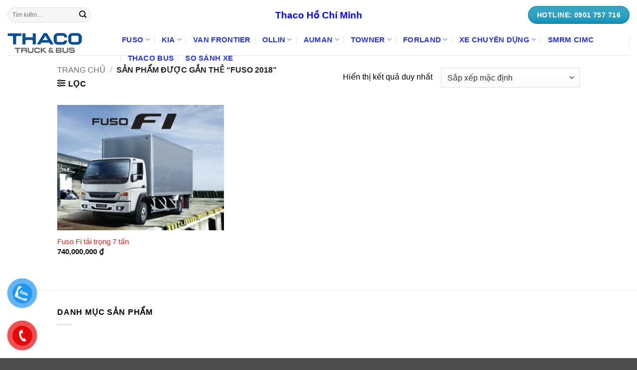

--- FILE ---
content_type: text/html; charset=UTF-8
request_url: https://taitruonghai.com/tu-khoa/fuso-2018/
body_size: 12791
content:
<!DOCTYPE html><html lang="vi" class="loading-site no-js"><head><script data-no-optimize="1">var litespeed_docref=sessionStorage.getItem("litespeed_docref");litespeed_docref&&(Object.defineProperty(document,"referrer",{get:function(){return litespeed_docref}}),sessionStorage.removeItem("litespeed_docref"));</script> <meta charset="UTF-8" /><link rel="profile" href="http://gmpg.org/xfn/11" /><link rel="pingback" href="https://taitruonghai.com/xmlrpc.php" /><meta name='robots' content='index, follow, max-image-preview:large, max-snippet:-1, max-video-preview:-1' /><meta name="viewport" content="width=device-width, initial-scale=1" /><title>Lưu trữ fuso 2018 - Xe tải Thaco</title><link rel="canonical" href="https://taitruonghai.com/tu-khoa/fuso-2018/" /><meta property="og:locale" content="vi_VN" /><meta property="og:type" content="article" /><meta property="og:title" content="Lưu trữ fuso 2018 - Xe tải Thaco" /><meta property="og:url" content="https://taitruonghai.com/tu-khoa/fuso-2018/" /><meta property="og:site_name" content="Xe tải Thaco" /><meta name="twitter:card" content="summary_large_image" /> <script type="application/ld+json" class="yoast-schema-graph">{"@context":"https://schema.org","@graph":[{"@type":"CollectionPage","@id":"https://taitruonghai.com/tu-khoa/fuso-2018/","url":"https://taitruonghai.com/tu-khoa/fuso-2018/","name":"Lưu trữ fuso 2018 - Xe tải Thaco","isPartOf":{"@id":"https://taitruonghai.com/#website"},"primaryImageOfPage":{"@id":"https://taitruonghai.com/tu-khoa/fuso-2018/#primaryimage"},"image":{"@id":"https://taitruonghai.com/tu-khoa/fuso-2018/#primaryimage"},"thumbnailUrl":"https://taitruonghai.com/wp-content/uploads/2018/10/fuso-fi-tai-kin-inox.jpg","breadcrumb":{"@id":"https://taitruonghai.com/tu-khoa/fuso-2018/#breadcrumb"},"inLanguage":"vi"},{"@type":"ImageObject","inLanguage":"vi","@id":"https://taitruonghai.com/tu-khoa/fuso-2018/#primaryimage","url":"https://taitruonghai.com/wp-content/uploads/2018/10/fuso-fi-tai-kin-inox.jpg","contentUrl":"https://taitruonghai.com/wp-content/uploads/2018/10/fuso-fi-tai-kin-inox.jpg","width":654,"height":490},{"@type":"BreadcrumbList","@id":"https://taitruonghai.com/tu-khoa/fuso-2018/#breadcrumb","itemListElement":[{"@type":"ListItem","position":1,"name":"Trang chủ","item":"https://taitruonghai.com/"},{"@type":"ListItem","position":2,"name":"fuso 2018"}]},{"@type":"WebSite","@id":"https://taitruonghai.com/#website","url":"https://taitruonghai.com/","name":"Xe tải Thaco","description":"Xe tải Thaco Trường Hải TP Hồ Chí Minh","potentialAction":[{"@type":"SearchAction","target":{"@type":"EntryPoint","urlTemplate":"https://taitruonghai.com/?s={search_term_string}"},"query-input":{"@type":"PropertyValueSpecification","valueRequired":true,"valueName":"search_term_string"}}],"inLanguage":"vi"}]}</script> <link rel='dns-prefetch' href='//www.googletagmanager.com' /><link rel='prefetch' href='https://taitruonghai.com/wp-content/themes/flatsome/assets/js/flatsome.js?ver=e2eddd6c228105dac048' /><link rel='prefetch' href='https://taitruonghai.com/wp-content/themes/flatsome/assets/js/chunk.slider.js?ver=3.20.2' /><link rel='prefetch' href='https://taitruonghai.com/wp-content/themes/flatsome/assets/js/chunk.popups.js?ver=3.20.2' /><link rel='prefetch' href='https://taitruonghai.com/wp-content/themes/flatsome/assets/js/chunk.tooltips.js?ver=3.20.2' /><link rel='prefetch' href='https://taitruonghai.com/wp-content/themes/flatsome/assets/js/woocommerce.js?ver=1c9be63d628ff7c3ff4c' /><link rel="alternate" type="application/rss+xml" title="Dòng thông tin Xe tải Thaco &raquo;" href="https://taitruonghai.com/feed/" /><link rel="alternate" type="application/rss+xml" title="Xe tải Thaco &raquo; Dòng bình luận" href="https://taitruonghai.com/comments/feed/" /><link rel="alternate" type="application/rss+xml" title="Nguồn cấp Xe tải Thaco &raquo; fuso 2018 Thẻ" href="https://taitruonghai.com/tu-khoa/fuso-2018/feed/" /><link data-optimized="2" rel="stylesheet" href="https://taitruonghai.com/wp-content/litespeed/css/b49aff2924bde3413055329219f9cc18.css?ver=45f99" /> <script type="litespeed/javascript" data-src="https://taitruonghai.com/wp-includes/js/jquery/jquery.min.js" id="jquery-core-js"></script> <link rel="https://api.w.org/" href="https://taitruonghai.com/wp-json/" /><link rel="alternate" title="JSON" type="application/json" href="https://taitruonghai.com/wp-json/wp/v2/product_tag/125" /><link rel="EditURI" type="application/rsd+xml" title="RSD" href="https://taitruonghai.com/xmlrpc.php?rsd" /><meta name="generator" content="WordPress 6.9" /><meta name="generator" content="WooCommerce 10.4.3" /><meta name="generator" content="Site Kit by Google 1.170.0" /> <script type="litespeed/javascript">(function(w,d,s,l,i){w[l]=w[l]||[];w[l].push({'gtm.start':new Date().getTime(),event:'gtm.js'});var f=d.getElementsByTagName(s)[0],j=d.createElement(s),dl=l!='dataLayer'?'&l='+l:'';j.async=!0;j.src='https://www.googletagmanager.com/gtm.js?id='+i+dl;f.parentNode.insertBefore(j,f)})(window,document,'script','dataLayer','GTM-PK7T36CJ')</script> <meta name="generator" content="webp-uploads 2.6.1"> <script type="litespeed/javascript" data-src="https://www.googletagmanager.com/gtag/js?id=G-NCR9TVP5NJ"></script> <script type="litespeed/javascript">window.dataLayer=window.dataLayer||[];function gtag(){dataLayer.push(arguments)}
gtag('js',new Date());gtag('config','G-NCR9TVP5NJ')</script> <noscript><style>.woocommerce-product-gallery{ opacity: 1 !important; }</style></noscript><link rel="icon" href="https://taitruonghai.com/wp-content/uploads/2018/09/cropped-lo-go-thaco-32x32.png" sizes="32x32" /><link rel="icon" href="https://taitruonghai.com/wp-content/uploads/2018/09/cropped-lo-go-thaco-192x192.png" sizes="192x192" /><link rel="apple-touch-icon" href="https://taitruonghai.com/wp-content/uploads/2018/09/cropped-lo-go-thaco-180x180.png" /><meta name="msapplication-TileImage" content="https://taitruonghai.com/wp-content/uploads/2018/09/cropped-lo-go-thaco-270x270.png" /><style id="kirki-inline-styles"></style></head><body class="archive tax-product_tag term-fuso-2018 term-125 wp-theme-flatsome wp-child-theme-flatsome-child theme-flatsome woocommerce woocommerce-page woocommerce-no-js unselectable lightbox nav-dropdown-has-arrow nav-dropdown-has-shadow nav-dropdown-has-border catalog-mode"><noscript><iframe data-lazyloaded="1" src="about:blank" data-litespeed-src="https://www.googletagmanager.com/ns.html?id=GTM-PK7T36CJ"
height="0" width="0" style="display:none;visibility:hidden"></iframe></noscript><a class="skip-link screen-reader-text" href="#main">Bỏ qua nội dung</a><div id="wrapper"><header id="header" class="header header-full-width has-sticky sticky-jump sticky-hide-on-scroll"><div class="header-wrapper"><div id="top-bar" class="header-top hide-for-sticky flex-has-center"><div class="flex-row container"><div class="flex-col hide-for-medium flex-left"><ul class="nav nav-left medium-nav-center nav-small  nav-divided"><li class="header-search-form search-form html relative has-icon"><div class="header-search-form-wrapper"><div class="searchform-wrapper ux-search-box relative form-flat is-normal"><form role="search" method="get" class="searchform" action="https://taitruonghai.com/"><div class="flex-row relative"><div class="flex-col flex-grow">
<label class="screen-reader-text" for="woocommerce-product-search-field-0">Tìm kiếm:</label>
<input type="search" id="woocommerce-product-search-field-0" class="search-field mb-0" placeholder="Tìm kiếm&hellip;" value="" name="s" />
<input type="hidden" name="post_type" value="product" /></div><div class="flex-col">
<button type="submit" value="Tìm kiếm" class="ux-search-submit submit-button secondary button  icon mb-0" aria-label="Gửi">
<i class="icon-search" aria-hidden="true"></i>			</button></div></div><div class="live-search-results text-left z-top"></div></form></div></div></li></ul></div><div class="flex-col hide-for-medium flex-center"><ul class="nav nav-center nav-small  nav-divided"><li class="html custom html_topbar_left"><span style="font-size: 150%;color:blue;"><b>Thaco Hồ Chí Minh</b></span></li></ul></div><div class="flex-col hide-for-medium flex-right"><ul class="nav top-bar-nav nav-right nav-small  nav-divided"><li class="html header-button-1"><div class="header-button">
<a href="tel:0901757716" class="button primary is-shade is-large" style="border-radius:99px;">
<span>Hotline: 0901 757 716</span>
</a></div></li></ul></div><div class="flex-col show-for-medium flex-grow"><ul class="nav nav-center nav-small mobile-nav  nav-divided"><li class="html custom html_topbar_left"><span style="font-size: 150%;color:blue;"><b>Thaco Hồ Chí Minh</b></span></li></ul></div></div></div><div id="masthead" class="header-main "><div class="header-inner flex-row container logo-left medium-logo-center" role="navigation"><div id="logo" class="flex-col logo"><a href="https://taitruonghai.com/" title="Xe tải Thaco - Xe tải Thaco Trường Hải TP Hồ Chí Minh" rel="home">
<img data-lazyloaded="1" src="[data-uri]" width="150" height="42" data-src="https://taitruonghai.com/wp-content/uploads/2018/09/thaco-truong-hai.png" class="header_logo header-logo" alt="Xe tải Thaco"/><img data-lazyloaded="1" src="[data-uri]" width="150" height="42" data-src="https://taitruonghai.com/wp-content/uploads/2018/09/thaco-truong-hai.png" class="header-logo-dark" alt="Xe tải Thaco"/></a></div><div class="flex-col show-for-medium flex-left"><ul class="mobile-nav nav nav-left "></ul></div><div class="flex-col hide-for-medium flex-left
flex-grow"><ul class="header-nav header-nav-main nav nav-left  nav-divided nav-size-medium nav-uppercase" ><li id="menu-item-100" class="menu-item menu-item-type-taxonomy menu-item-object-product_cat menu-item-has-children menu-item-100 menu-item-design-default has-dropdown"><a href="https://taitruonghai.com/danh-muc/fuso/" class="nav-top-link" aria-expanded="false" aria-haspopup="menu">Fuso<i class="icon-angle-down" aria-hidden="true"></i></a><ul class="sub-menu nav-dropdown nav-dropdown-bold"><li id="menu-item-516" class="menu-item menu-item-type-post_type menu-item-object-product menu-item-516"><a href="https://taitruonghai.com/san-pham/mitsubishi-fuso-canter-4-99-new-2018-tai-trong-2-3-tan/">MITSUBISHI FUSO CANTER 4.99 NEW TẢI TRỌNG 2.3 TẤN</a></li><li id="menu-item-579" class="menu-item menu-item-type-post_type menu-item-object-product menu-item-579"><a href="https://taitruonghai.com/san-pham/mitsubishi-fuso-canter-6-5-new-2018-tai-trong-3-49-tan/">MITSUBISHI FUSO CANTER 6.5 NEW TẢI TRỌNG 3.49 TẤN</a></li><li id="menu-item-725" class="menu-item menu-item-type-post_type menu-item-object-product menu-item-725"><a href="https://taitruonghai.com/san-pham/fuso-fi-tai-trong-7-tan/">Fuso Fi tải trọng 7 tấn</a></li><li id="menu-item-749" class="menu-item menu-item-type-post_type menu-item-object-product menu-item-749"><a href="https://taitruonghai.com/san-pham/fuso-fj-tai-trong-15-tan/">Fuso Fj tải trọng 15 tấn nhập khẩu nguyên chiếc</a></li></ul></li><li id="menu-item-64" class="menu-item menu-item-type-taxonomy menu-item-object-product_cat menu-item-has-children menu-item-64 menu-item-design-default has-dropdown"><a href="https://taitruonghai.com/danh-muc/kia-new-frontier/" class="nav-top-link" aria-expanded="false" aria-haspopup="menu">Kia<i class="icon-angle-down" aria-hidden="true"></i></a><ul class="sub-menu nav-dropdown nav-dropdown-bold"><li id="menu-item-521" class="menu-item menu-item-type-post_type menu-item-object-product menu-item-521"><a href="https://taitruonghai.com/san-pham/kia-k250-thung-mui-bat/">KIA K250 THÙNG MUI BẠT</a></li><li id="menu-item-520" class="menu-item menu-item-type-post_type menu-item-object-product menu-item-520"><a href="https://taitruonghai.com/san-pham/kia-k250-thung-lung/">KIA K250 THÙNG LỬNG</a></li><li id="menu-item-291" class="menu-item menu-item-type-post_type menu-item-object-product menu-item-291"><a href="https://taitruonghai.com/san-pham/kia-k250-thung-kin/">Xe kia k250 thùng kín</a></li><li id="menu-item-517" class="menu-item menu-item-type-post_type menu-item-object-product menu-item-517"><a href="https://taitruonghai.com/san-pham/kia-k200-tai-trong-1-tan-9/">KIA K200 TẢI TRỌNG 1 TẤN 9</a></li></ul></li><li id="menu-item-1255" class="menu-item menu-item-type-taxonomy menu-item-object-product_cat menu-item-1255 menu-item-design-default"><a href="https://taitruonghai.com/danh-muc/van-frontier/" class="nav-top-link">VAN FRONTIER</a></li><li id="menu-item-67" class="menu-item menu-item-type-taxonomy menu-item-object-product_cat menu-item-has-children menu-item-67 menu-item-design-default has-dropdown"><a href="https://taitruonghai.com/danh-muc/thaco-ollin/" class="nav-top-link" aria-expanded="false" aria-haspopup="menu">Ollin<i class="icon-angle-down" aria-hidden="true"></i></a><ul class="sub-menu nav-dropdown nav-dropdown-bold"><li id="menu-item-578" class="menu-item menu-item-type-post_type menu-item-object-product menu-item-578"><a href="https://taitruonghai.com/san-pham/thaco-ollin-350-new-euro-4/">Thaco Ollin350 New Euro 4</a></li><li id="menu-item-598" class="menu-item menu-item-type-post_type menu-item-object-product menu-item-598"><a href="https://taitruonghai.com/san-pham/thaco-ollin500-new-euro-4/">Thaco Ollin500 New Euro 4</a></li></ul></li><li id="menu-item-101" class="menu-item menu-item-type-taxonomy menu-item-object-product_cat menu-item-has-children menu-item-101 menu-item-design-default has-dropdown"><a href="https://taitruonghai.com/danh-muc/thaco-auman/" class="nav-top-link" aria-expanded="false" aria-haspopup="menu">AuMan<i class="icon-angle-down" aria-hidden="true"></i></a><ul class="sub-menu nav-dropdown nav-dropdown-bold"><li id="menu-item-622" class="menu-item menu-item-type-post_type menu-item-object-product menu-item-622"><a href="https://taitruonghai.com/san-pham/thaco-auman-c160-new-2018-tai-trong-9-3-tan/">Thaco Auman C160 Tải trọng 9.3 tấn</a></li><li id="menu-item-638" class="menu-item menu-item-type-post_type menu-item-object-product menu-item-638"><a href="https://taitruonghai.com/san-pham/thaco-auman-d240-new-2018/">Thaco Auman D240 Thùng ben 10 khối</a></li></ul></li><li id="menu-item-68" class="menu-item menu-item-type-taxonomy menu-item-object-product_cat menu-item-has-children menu-item-68 menu-item-design-default has-dropdown"><a href="https://taitruonghai.com/danh-muc/thaco-towner/" class="nav-top-link" aria-expanded="false" aria-haspopup="menu">Towner<i class="icon-angle-down" aria-hidden="true"></i></a><ul class="sub-menu nav-dropdown nav-dropdown-bold"><li id="menu-item-659" class="menu-item menu-item-type-post_type menu-item-object-product menu-item-659"><a href="https://taitruonghai.com/san-pham/thaco-towner800/">Xe tải 900 kg Thaco Towner800 Euro4</a></li><li id="menu-item-684" class="menu-item menu-item-type-post_type menu-item-object-product menu-item-684"><a href="https://taitruonghai.com/san-pham/xe-tai-990-kg-thaco-towner990/">Thaco Towner 990 New Euro4 xe tải 990 kg</a></li><li id="menu-item-696" class="menu-item menu-item-type-post_type menu-item-object-product menu-item-696"><a href="https://taitruonghai.com/san-pham/xe-ben-thaco-towner800/">Xe Ben Thaco Towner800</a></li></ul></li><li id="menu-item-65" class="menu-item menu-item-type-taxonomy menu-item-object-product_cat menu-item-has-children menu-item-65 menu-item-design-default has-dropdown"><a href="https://taitruonghai.com/danh-muc/thaco-forland/" class="nav-top-link" aria-expanded="false" aria-haspopup="menu">Forland<i class="icon-angle-down" aria-hidden="true"></i></a><ul class="sub-menu nav-dropdown nav-dropdown-bold"><li id="menu-item-771" class="menu-item menu-item-type-post_type menu-item-object-product menu-item-771"><a href="https://taitruonghai.com/san-pham/xe-ben-thaco-forland-fd250/">Xe Ben Thaco Forland FD250</a></li><li id="menu-item-795" class="menu-item menu-item-type-post_type menu-item-object-product menu-item-795"><a href="https://taitruonghai.com/san-pham/xe-ben-thaco-forland-fd-500/">XE BEN THACO FORLAND FD 500</a></li></ul></li><li id="menu-item-292" class="menu-item menu-item-type-taxonomy menu-item-object-product_cat menu-item-has-children menu-item-292 menu-item-design-default has-dropdown"><a href="https://taitruonghai.com/danh-muc/xe-chuyen-dung/" class="nav-top-link" aria-expanded="false" aria-haspopup="menu">Xe chuyên dụng<i class="icon-angle-down" aria-hidden="true"></i></a><ul class="sub-menu nav-dropdown nav-dropdown-bold"><li id="menu-item-518" class="menu-item menu-item-type-post_type menu-item-object-product menu-item-518"><a href="https://taitruonghai.com/san-pham/kia-k250-bung-nang/">KIA K250 BỬNG NÂNG</a></li><li id="menu-item-519" class="menu-item menu-item-type-post_type menu-item-object-product menu-item-519"><a href="https://taitruonghai.com/san-pham/kia-k250-dong-lanh/">KIA K250 ĐÔNG LẠNH</a></li></ul></li><li id="menu-item-103" class="menu-item menu-item-type-taxonomy menu-item-object-product_cat menu-item-103 menu-item-design-default"><a href="https://taitruonghai.com/danh-muc/thaco-smrm/" class="nav-top-link">SMRM CIMC</a></li><li id="menu-item-102" class="menu-item menu-item-type-taxonomy menu-item-object-product_cat menu-item-102 menu-item-design-default"><a href="https://taitruonghai.com/danh-muc/thaco-bus/" class="nav-top-link">Thaco Bus</a></li><li id="menu-item-2413" class="menu-item menu-item-type-taxonomy menu-item-object-category menu-item-2413 menu-item-design-default"><a href="https://taitruonghai.com/chuyen-muc/so-sanh-xe/" class="nav-top-link">So sánh xe</a></li></ul></div><div class="flex-col hide-for-medium flex-right"><ul class="header-nav header-nav-main nav nav-right  nav-divided nav-size-medium nav-uppercase"><li class="header-divider"></li></ul></div><div class="flex-col show-for-medium flex-right"><ul class="mobile-nav nav nav-right "><li class="nav-icon has-icon">
<a href="#" class="is-small" data-open="#main-menu" data-pos="right" data-bg="main-menu-overlay" role="button" aria-label="Menu" aria-controls="main-menu" aria-expanded="false" aria-haspopup="dialog" data-flatsome-role-button>
<i class="icon-menu" aria-hidden="true"></i>			<span class="menu-title uppercase hide-for-small">Menu</span>		</a></li></ul></div></div><div class="container"><div class="top-divider full-width"></div></div></div><div class="header-bg-container fill"><div class="header-bg-image fill"></div><div class="header-bg-color fill"></div></div></div></header><div class="shop-page-title category-page-title page-title "><div class="page-title-inner flex-row  medium-flex-wrap container"><div class="flex-col flex-grow medium-text-center"><div class="is-medium"><nav class="woocommerce-breadcrumb breadcrumbs uppercase" aria-label="Breadcrumb"><a href="https://taitruonghai.com">Trang chủ</a> <span class="divider">&#47;</span> Sản phẩm được gắn thẻ &ldquo;fuso 2018&rdquo;</nav></div><div class="category-filtering category-filter-row ">
<a href="#" data-open="#shop-sidebar" data-pos="left" class="filter-button uppercase plain" role="button" aria-controls="shop-sidebar" aria-expanded="false" aria-haspopup="dialog" data-flatsome-role-button>
<i class="icon-equalizer" aria-hidden="true"></i>		<strong>Lọc</strong>
</a><div class="inline-block"></div></div></div><div class="flex-col medium-text-center"><p class="woocommerce-result-count hide-for-medium" role="alert" aria-relevant="all" >
Hiển thị kết quả duy nhất</p><form class="woocommerce-ordering" method="get">
<select
name="orderby"
class="orderby"
aria-label="Đơn hàng của cửa hàng"
><option value="menu_order"  selected='selected'>Sắp xếp mặc định</option><option value="popularity" >Sắp xếp theo mức độ phổ biến</option><option value="rating" >Sắp xếp theo xếp hạng trung bình</option><option value="date" >Sắp xếp theo mới nhất</option><option value="price" >Sắp xếp theo giá: thấp đến cao</option><option value="price-desc" >Sắp xếp theo giá: cao đến thấp</option>
</select>
<input type="hidden" name="paged" value="1" /></form></div></div></div><main id="main" class=""><div class="row category-page-row"><div class="col large-12"><div class="shop-container"><div class="woocommerce-notices-wrapper"></div><div class="products row row-small large-columns-3 medium-columns-3 small-columns-2"><div class="product-small col has-hover product type-product post-699 status-publish first instock product_cat-fuso product_tag-fuso-2018 product_tag-fuso-6-met product_tag-fuso-7-tan product_tag-fuso-fi product_tag-fuso-nhap-khau product_tag-fuso-tai-trung product_tag-xe-tai-fuso-fi has-post-thumbnail shipping-taxable product-type-simple"><div class="col-inner"><div class="badge-container absolute left top z-1"></div><div class="product-small box "><div class="box-image"><div class="image-fade_in_back">
<a href="https://taitruonghai.com/san-pham/fuso-fi-tai-trong-7-tan/">
<img data-lazyloaded="1" src="[data-uri]" width="360" height="270" data-src="https://taitruonghai.com/wp-content/uploads/2018/10/fuso-fi-tai-kin-inox-360x270.jpg.webp" class="attachment-woocommerce_thumbnail size-woocommerce_thumbnail" alt="Fuso Fi tải trọng 7 tấn" decoding="async" fetchpriority="high" data-srcset="https://taitruonghai.com/wp-content/uploads/2018/10/fuso-fi-tai-kin-inox-360x270.jpg.webp 360w, https://taitruonghai.com/wp-content/uploads/2018/10/fuso-fi-tai-kin-inox-300x225.jpg.webp 300w, https://taitruonghai.com/wp-content/uploads/2018/10/fuso-fi-tai-kin-inox.jpg.webp 654w" data-sizes="(max-width: 360px) 100vw, 360px" /><img width="360" height="270" src="data:image/svg+xml,%3Csvg%20viewBox%3D%220%200%20360%20270%22%20xmlns%3D%22http%3A%2F%2Fwww.w3.org%2F2000%2Fsvg%22%3E%3C%2Fsvg%3E" data-src="https://taitruonghai.com/wp-content/uploads/2018/10/fuso-fi-tai-cau-360x270.jpg.webp" class="lazy-load show-on-hover absolute fill hide-for-small back-image" alt="Alternative view of Fuso Fi tải trọng 7 tấn" aria-hidden="true" decoding="async" srcset="" data-srcset="https://taitruonghai.com/wp-content/uploads/2018/10/fuso-fi-tai-cau-360x270.jpg.webp 360w, https://taitruonghai.com/wp-content/uploads/2018/10/fuso-fi-tai-cau-300x225.jpg.webp 300w, https://taitruonghai.com/wp-content/uploads/2018/10/fuso-fi-tai-cau.jpg.webp 654w" sizes="(max-width: 360px) 100vw, 360px" />				</a></div><div class="image-tools is-small top right show-on-hover"></div><div class="image-tools is-small hide-for-small bottom left show-on-hover"></div><div class="image-tools grid-tools text-center hide-for-small bottom hover-slide-in show-on-hover"></div></div><div class="box-text box-text-products"><div class="title-wrapper"><p class="name product-title woocommerce-loop-product__title"><a href="https://taitruonghai.com/san-pham/fuso-fi-tai-trong-7-tan/" class="woocommerce-LoopProduct-link woocommerce-loop-product__link">Fuso Fi tải trọng 7 tấn</a></p></div><div class="price-wrapper">
<span class="price"><span class="woocommerce-Price-amount amount"><bdi>740,000,000&nbsp;<span class="woocommerce-Price-currencySymbol">&#8363;</span></bdi></span></span></div></div></div></div></div></div><div class="page-load-status"><div class="loader-spinner infinite-scroll-request text-center"><div class="loading-spin"></div></div></div></div></div><div id="shop-sidebar" class="mfp-hide"><div class="sidebar-inner"><p>You need to assign Widgets to <strong>"Shop Sidebar"</strong> in <a href="https://taitruonghai.com/wp-admin/widgets.php">Appearance > Widgets</a> to show anything here</p></div></div></div></main><footer id="footer" class="footer-wrapper"><div class="footer-widgets footer footer-1"><div class="row large-columns-1 mb-0"><div id="block_widget-3" class="col pb-0 widget block_widget">
<span class="widget-title">Danh mục sản phẩm</span><div class="is-divider small"></div><div class="row large-columns-4 medium-columns-3 small-columns-2 row-xsmall" ><div class="product-category col" data-animate="fadeInDown"><div class="col-inner">
<a aria-label="Truy cập danh mục sản phẩm Chưa phân loại" href="https://taitruonghai.com/danh-muc/chua-phan-loai/"><div class="box box-category has-hover box-normal "><div class="box-image" ><div class="image-zoom" >
<img data-lazyloaded="1" src="[data-uri]" data-src="https://taitruonghai.com/wp-content/uploads/woocommerce-placeholder.png.webp" alt="Chưa phân loại" width="300" height="300" /></div></div><div class="box-text text-center dark" style="background-color:rgb(51, 87, 187);"><div class="box-text-inner"><h5 class="uppercase header-title">
Chưa phân loại</h5><p class="is-xsmall uppercase count ">
12 Sản phẩm</p></div></div></div>
</a></div></div><div class="product-category col" data-animate="fadeInDown"><div class="col-inner">
<a aria-label="Truy cập danh mục sản phẩm AuMan" href="https://taitruonghai.com/danh-muc/thaco-auman/"><div class="box box-category has-hover box-normal "><div class="box-image" ><div class="image-zoom" >
<img data-lazyloaded="1" src="[data-uri]" data-src="https://taitruonghai.com/wp-content/uploads/2018/10/auman-d240.png.webp" alt="AuMan" width="300" height="300" /></div></div><div class="box-text text-center dark" style="background-color:rgb(51, 87, 187);"><div class="box-text-inner"><h5 class="uppercase header-title">
AuMan</h5><p class="is-xsmall uppercase count ">
19 Sản phẩm</p></div></div></div>
</a></div></div><div class="product-category col" data-animate="fadeInDown"><div class="col-inner">
<a aria-label="Truy cập danh mục sản phẩm Forland" href="https://taitruonghai.com/danh-muc/thaco-forland/"><div class="box box-category has-hover box-normal "><div class="box-image" ><div class="image-zoom" >
<img data-lazyloaded="1" src="[data-uri]" data-src="https://taitruonghai.com/wp-content/uploads/2018/10/FD850.png.webp" alt="Forland" width="300" height="300" /></div></div><div class="box-text text-center dark" style="background-color:rgb(51, 87, 187);"><div class="box-text-inner"><h5 class="uppercase header-title">
Forland</h5><p class="is-xsmall uppercase count ">
16 Sản phẩm</p></div></div></div>
</a></div></div><div class="product-category col" data-animate="fadeInDown"><div class="col-inner">
<a aria-label="Truy cập danh mục sản phẩm Fuso" href="https://taitruonghai.com/danh-muc/fuso/"><div class="box box-category has-hover box-normal "><div class="box-image" ><div class="image-zoom" >
<img data-lazyloaded="1" src="[data-uri]" data-src="https://taitruonghai.com/wp-content/uploads/2018/10/canter.png.webp" alt="Fuso" width="300" height="300" /></div></div><div class="box-text text-center dark" style="background-color:rgb(51, 87, 187);"><div class="box-text-inner"><h5 class="uppercase header-title">
Fuso</h5><p class="is-xsmall uppercase count ">
23 Sản phẩm</p></div></div></div>
</a></div></div><div class="product-category col" data-animate="fadeInDown"><div class="col-inner">
<a aria-label="Truy cập danh mục sản phẩm Kia New Frontier" href="https://taitruonghai.com/danh-muc/kia-new-frontier/"><div class="box box-category has-hover box-normal "><div class="box-image" ><div class="image-zoom" >
<img data-lazyloaded="1" src="[data-uri]" data-src="https://taitruonghai.com/wp-content/uploads/2018/10/K250-DL3-360x295.jpg.webp" alt="Kia New Frontier" width="300" height="300" /></div></div><div class="box-text text-center dark" style="background-color:rgb(51, 87, 187);"><div class="box-text-inner"><h5 class="uppercase header-title">
Kia New Frontier</h5><p class="is-xsmall uppercase count ">
46 Sản phẩm</p></div></div></div>
</a></div></div><div class="product-category col" data-animate="fadeInDown"><div class="col-inner">
<a aria-label="Truy cập danh mục sản phẩm Ollin" href="https://taitruonghai.com/danh-muc/thaco-ollin/"><div class="box box-category has-hover box-normal "><div class="box-image" ><div class="image-zoom" >
<img data-lazyloaded="1" src="[data-uri]" data-src="https://taitruonghai.com/wp-content/uploads/2018/10/new-ollin-720.png.webp" alt="Ollin" width="300" height="300" /></div></div><div class="box-text text-center dark" style="background-color:rgb(51, 87, 187);"><div class="box-text-inner"><h5 class="uppercase header-title">
Ollin</h5><p class="is-xsmall uppercase count ">
69 Sản phẩm</p></div></div></div>
</a></div></div><div class="product-category col" data-animate="fadeInDown"><div class="col-inner">
<a aria-label="Truy cập danh mục sản phẩm SO SÁNH XE" href="https://taitruonghai.com/danh-muc/so-sanh-xe/"><div class="box box-category has-hover box-normal "><div class="box-image" ><div class="image-zoom" >
<img data-lazyloaded="1" src="[data-uri]" data-src="https://taitruonghai.com/wp-content/uploads/woocommerce-placeholder.png.webp" alt="SO SÁNH XE" width="300" height="300" /></div></div><div class="box-text text-center dark" style="background-color:rgb(51, 87, 187);"><div class="box-text-inner"><h5 class="uppercase header-title">
SO SÁNH XE</h5><p class="is-xsmall uppercase count ">
19 Sản phẩm</p></div></div></div>
</a></div></div><div class="product-category col" data-animate="fadeInDown"><div class="col-inner">
<a aria-label="Truy cập danh mục sản phẩm Thaco Bus" href="https://taitruonghai.com/danh-muc/thaco-bus/"><div class="box box-category has-hover box-normal "><div class="box-image" ><div class="image-zoom" >
<img data-lazyloaded="1" src="[data-uri]" data-src="https://taitruonghai.com/wp-content/uploads/2018/10/bus-VIP.png.webp" alt="Thaco Bus" width="300" height="300" /></div></div><div class="box-text text-center dark" style="background-color:rgb(51, 87, 187);"><div class="box-text-inner"><h5 class="uppercase header-title">
Thaco Bus</h5><p class="is-xsmall uppercase count ">
2 Sản phẩm</p></div></div></div>
</a></div></div><div class="product-category col" data-animate="fadeInDown"><div class="col-inner">
<a aria-label="Truy cập danh mục sản phẩm Towner" href="https://taitruonghai.com/danh-muc/thaco-towner/"><div class="box box-category has-hover box-normal "><div class="box-image" ><div class="image-zoom" >
<img data-lazyloaded="1" src="[data-uri]" data-src="https://taitruonghai.com/wp-content/uploads/2018/10/towner-800-ben.png.webp" alt="Towner" width="300" height="300" /></div></div><div class="box-text text-center dark" style="background-color:rgb(51, 87, 187);"><div class="box-text-inner"><h5 class="uppercase header-title">
Towner</h5><p class="is-xsmall uppercase count ">
38 Sản phẩm</p></div></div></div>
</a></div></div><div class="product-category col" data-animate="fadeInDown"><div class="col-inner">
<a aria-label="Truy cập danh mục sản phẩm VAN FRONTIER" href="https://taitruonghai.com/danh-muc/van-frontier/"><div class="box box-category has-hover box-normal "><div class="box-image" ><div class="image-zoom" >
<img data-lazyloaded="1" src="[data-uri]" data-src="https://taitruonghai.com/wp-content/uploads/woocommerce-placeholder.png.webp" alt="VAN FRONTIER" width="300" height="300" /></div></div><div class="box-text text-center dark" style="background-color:rgb(51, 87, 187);"><div class="box-text-inner"><h5 class="uppercase header-title">
VAN FRONTIER</h5><p class="is-xsmall uppercase count ">
20 Sản phẩm</p></div></div></div>
</a></div></div><div class="product-category col" data-animate="fadeInDown"><div class="col-inner">
<a aria-label="Truy cập danh mục sản phẩm Xe chuyên dụng" href="https://taitruonghai.com/danh-muc/xe-chuyen-dung/"><div class="box box-category has-hover box-normal "><div class="box-image" ><div class="image-zoom" >
<img data-lazyloaded="1" src="[data-uri]" data-src="https://taitruonghai.com/wp-content/uploads/2018/10/xe-bon-xang-dau-auman.png.webp" alt="Xe chuyên dụng" width="300" height="300" /></div></div><div class="box-text text-center dark" style="background-color:rgb(51, 87, 187);"><div class="box-text-inner"><h5 class="uppercase header-title">
Xe chuyên dụng</h5><p class="is-xsmall uppercase count ">
41 Sản phẩm</p></div></div></div>
</a></div></div></div></div></div></div><div class="footer-widgets footer footer-2 "><div class="row large-columns-3 mb-0"><div id="pages-2" class="col pb-0 widget widget_pages"><span class="widget-title">Liên kết trên trang</span><div class="is-divider small"></div><ul><li class="page_item page-item-3"><a href="https://taitruonghai.com/chinh-sach-bao-mat/">Chính sách bảo mật</a></li><li class="page_item page-item-6 current_page_parent"><a href="https://taitruonghai.com/cua-hang/">Cửa hàng</a></li><li class="page_item page-item-26"><a href="https://taitruonghai.com/">Thaco &#8211; Trang chủ</a></li><li class="page_item page-item-27 "><a href="https://taitruonghai.com/blog/">Tin tức xe tải</a></li></ul></div><div id="text-2" class="col pb-0 widget widget_text"><span class="widget-title">THÔNG TIN LIÊN HỆ</span><div class="is-divider small"></div><div class="textwidget"><p><strong>THACO AUTO TẢI BUS – TP.HỒ CHÍ MINH</strong></p><p>🌏Địa chỉ : 2921 QL1A, Phường Tân Thới Nhất, Quận 12, TP.HCM</p><p>🌏Địa chỉ: 36C11 Quốc lộ 1A, Xã Tân Kiên, H. Bình Chánh, TP.HCM</p><p>🌏Địa chỉ : 570 QL13, Phường Hiệp Bình Phước, Tp. Thủ Đức, TP.HCM</p><p>🌏Địa chỉ : 40C Xa Lộ Hà Nội, Kp. Hiệp Thắng, P. Hiệp Thắng, Tp. Dĩ An, Bình Dương.</p><p>☎ Hotline: <a href="tel:0901757716">0901 757 716</a></p></div></div><div id="custom_html-2" class="widget_text col pb-0 widget widget_custom_html"><span class="widget-title">Fanpage Facebook Thaco</span><div class="is-divider small"></div><div class="textwidget custom-html-widget"><iframe data-lazyloaded="1" src="about:blank" data-litespeed-src="https://www.facebook.com/plugins/page.php?href=https%3A%2F%2Fwww.facebook.com%2Fhoangxetai0901757716&tabs=timeline&width=340&height=500&small_header=false&adapt_container_width=true&hide_cover=false&show_facepile=true&appId" width="340" height="500" style="border:none;overflow:hidden" scrolling="no" frameborder="0" allowfullscreen="true" allow="autoplay; clipboard-write; encrypted-media; picture-in-picture; web-share"></iframe></div></div></div></div><div class="absolute-footer dark medium-text-center small-text-center"><div class="container clearfix"><div class="footer-primary pull-left"><div class="copyright-footer">
Copyright 2026 © <strong>https://taitruonghai.com</strong></div></div></div></div>
<button type="button" id="top-link" class="back-to-top button icon invert plain fixed bottom z-1 is-outline circle hide-for-medium" aria-label="Lên đầu trang"><i class="icon-angle-up" aria-hidden="true"></i></button></footer></div><div id="main-menu" class="mobile-sidebar no-scrollbar mfp-hide"><div class="sidebar-menu no-scrollbar "><ul class="nav nav-sidebar nav-vertical nav-uppercase" data-tab="1"><li class="header-search-form search-form html relative has-icon"><div class="header-search-form-wrapper"><div class="searchform-wrapper ux-search-box relative form-flat is-normal"><form role="search" method="get" class="searchform" action="https://taitruonghai.com/"><div class="flex-row relative"><div class="flex-col flex-grow">
<label class="screen-reader-text" for="woocommerce-product-search-field-1">Tìm kiếm:</label>
<input type="search" id="woocommerce-product-search-field-1" class="search-field mb-0" placeholder="Tìm kiếm&hellip;" value="" name="s" />
<input type="hidden" name="post_type" value="product" /></div><div class="flex-col">
<button type="submit" value="Tìm kiếm" class="ux-search-submit submit-button secondary button  icon mb-0" aria-label="Gửi">
<i class="icon-search" aria-hidden="true"></i>			</button></div></div><div class="live-search-results text-left z-top"></div></form></div></div></li><li class="menu-item menu-item-type-taxonomy menu-item-object-product_cat menu-item-has-children menu-item-100"><a href="https://taitruonghai.com/danh-muc/fuso/">Fuso</a><ul class="sub-menu nav-sidebar-ul children"><li class="menu-item menu-item-type-post_type menu-item-object-product menu-item-516"><a href="https://taitruonghai.com/san-pham/mitsubishi-fuso-canter-4-99-new-2018-tai-trong-2-3-tan/">MITSUBISHI FUSO CANTER 4.99 NEW TẢI TRỌNG 2.3 TẤN</a></li><li class="menu-item menu-item-type-post_type menu-item-object-product menu-item-579"><a href="https://taitruonghai.com/san-pham/mitsubishi-fuso-canter-6-5-new-2018-tai-trong-3-49-tan/">MITSUBISHI FUSO CANTER 6.5 NEW TẢI TRỌNG 3.49 TẤN</a></li><li class="menu-item menu-item-type-post_type menu-item-object-product menu-item-725"><a href="https://taitruonghai.com/san-pham/fuso-fi-tai-trong-7-tan/">Fuso Fi tải trọng 7 tấn</a></li><li class="menu-item menu-item-type-post_type menu-item-object-product menu-item-749"><a href="https://taitruonghai.com/san-pham/fuso-fj-tai-trong-15-tan/">Fuso Fj tải trọng 15 tấn nhập khẩu nguyên chiếc</a></li></ul></li><li class="menu-item menu-item-type-taxonomy menu-item-object-product_cat menu-item-has-children menu-item-64"><a href="https://taitruonghai.com/danh-muc/kia-new-frontier/">Kia</a><ul class="sub-menu nav-sidebar-ul children"><li class="menu-item menu-item-type-post_type menu-item-object-product menu-item-521"><a href="https://taitruonghai.com/san-pham/kia-k250-thung-mui-bat/">KIA K250 THÙNG MUI BẠT</a></li><li class="menu-item menu-item-type-post_type menu-item-object-product menu-item-520"><a href="https://taitruonghai.com/san-pham/kia-k250-thung-lung/">KIA K250 THÙNG LỬNG</a></li><li class="menu-item menu-item-type-post_type menu-item-object-product menu-item-291"><a href="https://taitruonghai.com/san-pham/kia-k250-thung-kin/">Xe kia k250 thùng kín</a></li><li class="menu-item menu-item-type-post_type menu-item-object-product menu-item-517"><a href="https://taitruonghai.com/san-pham/kia-k200-tai-trong-1-tan-9/">KIA K200 TẢI TRỌNG 1 TẤN 9</a></li></ul></li><li class="menu-item menu-item-type-taxonomy menu-item-object-product_cat menu-item-1255"><a href="https://taitruonghai.com/danh-muc/van-frontier/">VAN FRONTIER</a></li><li class="menu-item menu-item-type-taxonomy menu-item-object-product_cat menu-item-has-children menu-item-67"><a href="https://taitruonghai.com/danh-muc/thaco-ollin/">Ollin</a><ul class="sub-menu nav-sidebar-ul children"><li class="menu-item menu-item-type-post_type menu-item-object-product menu-item-578"><a href="https://taitruonghai.com/san-pham/thaco-ollin-350-new-euro-4/">Thaco Ollin350 New Euro 4</a></li><li class="menu-item menu-item-type-post_type menu-item-object-product menu-item-598"><a href="https://taitruonghai.com/san-pham/thaco-ollin500-new-euro-4/">Thaco Ollin500 New Euro 4</a></li></ul></li><li class="menu-item menu-item-type-taxonomy menu-item-object-product_cat menu-item-has-children menu-item-101"><a href="https://taitruonghai.com/danh-muc/thaco-auman/">AuMan</a><ul class="sub-menu nav-sidebar-ul children"><li class="menu-item menu-item-type-post_type menu-item-object-product menu-item-622"><a href="https://taitruonghai.com/san-pham/thaco-auman-c160-new-2018-tai-trong-9-3-tan/">Thaco Auman C160 Tải trọng 9.3 tấn</a></li><li class="menu-item menu-item-type-post_type menu-item-object-product menu-item-638"><a href="https://taitruonghai.com/san-pham/thaco-auman-d240-new-2018/">Thaco Auman D240 Thùng ben 10 khối</a></li></ul></li><li class="menu-item menu-item-type-taxonomy menu-item-object-product_cat menu-item-has-children menu-item-68"><a href="https://taitruonghai.com/danh-muc/thaco-towner/">Towner</a><ul class="sub-menu nav-sidebar-ul children"><li class="menu-item menu-item-type-post_type menu-item-object-product menu-item-659"><a href="https://taitruonghai.com/san-pham/thaco-towner800/">Xe tải 900 kg Thaco Towner800 Euro4</a></li><li class="menu-item menu-item-type-post_type menu-item-object-product menu-item-684"><a href="https://taitruonghai.com/san-pham/xe-tai-990-kg-thaco-towner990/">Thaco Towner 990 New Euro4 xe tải 990 kg</a></li><li class="menu-item menu-item-type-post_type menu-item-object-product menu-item-696"><a href="https://taitruonghai.com/san-pham/xe-ben-thaco-towner800/">Xe Ben Thaco Towner800</a></li></ul></li><li class="menu-item menu-item-type-taxonomy menu-item-object-product_cat menu-item-has-children menu-item-65"><a href="https://taitruonghai.com/danh-muc/thaco-forland/">Forland</a><ul class="sub-menu nav-sidebar-ul children"><li class="menu-item menu-item-type-post_type menu-item-object-product menu-item-771"><a href="https://taitruonghai.com/san-pham/xe-ben-thaco-forland-fd250/">Xe Ben Thaco Forland FD250</a></li><li class="menu-item menu-item-type-post_type menu-item-object-product menu-item-795"><a href="https://taitruonghai.com/san-pham/xe-ben-thaco-forland-fd-500/">XE BEN THACO FORLAND FD 500</a></li></ul></li><li class="menu-item menu-item-type-taxonomy menu-item-object-product_cat menu-item-has-children menu-item-292"><a href="https://taitruonghai.com/danh-muc/xe-chuyen-dung/">Xe chuyên dụng</a><ul class="sub-menu nav-sidebar-ul children"><li class="menu-item menu-item-type-post_type menu-item-object-product menu-item-518"><a href="https://taitruonghai.com/san-pham/kia-k250-bung-nang/">KIA K250 BỬNG NÂNG</a></li><li class="menu-item menu-item-type-post_type menu-item-object-product menu-item-519"><a href="https://taitruonghai.com/san-pham/kia-k250-dong-lanh/">KIA K250 ĐÔNG LẠNH</a></li></ul></li><li class="menu-item menu-item-type-taxonomy menu-item-object-product_cat menu-item-103"><a href="https://taitruonghai.com/danh-muc/thaco-smrm/">SMRM CIMC</a></li><li class="menu-item menu-item-type-taxonomy menu-item-object-product_cat menu-item-102"><a href="https://taitruonghai.com/danh-muc/thaco-bus/">Thaco Bus</a></li><li class="menu-item menu-item-type-taxonomy menu-item-object-category menu-item-2413"><a href="https://taitruonghai.com/chuyen-muc/so-sanh-xe/">So sánh xe</a></li></ul></div></div> <script type="speculationrules">{"prefetch":[{"source":"document","where":{"and":[{"href_matches":"/*"},{"not":{"href_matches":["/wp-*.php","/wp-admin/*","/wp-content/uploads/*","/wp-content/*","/wp-content/plugins/*","/wp-content/themes/flatsome-child/*","/wp-content/themes/flatsome/*","/*\\?(.+)"]}},{"not":{"selector_matches":"a[rel~=\"nofollow\"]"}},{"not":{"selector_matches":".no-prefetch, .no-prefetch a"}}]},"eagerness":"conservative"}]}</script> <div id="wpcp-error-message" class="msgmsg-box-wpcp hideme"><span>error: </span>Content is protected !!</div><div id="button-contact-vr" class=""><div id="gom-all-in-one"><div id="zalo-vr" class="button-contact"><div class="phone-vr"><div class="phone-vr-circle-fill"></div><div class="phone-vr-img-circle">
<a target="_blank" href="https://zalo.me/0901757716">
<img data-lazyloaded="1" src="[data-uri]" width="100" height="95" alt="Zalo" data-src="https://taitruonghai.com/wp-content/plugins/button-contact-vr/legacy/img/zalo.png" />
</a></div></div></div><div id="phone-vr" class="button-contact"><div class="phone-vr"><div class="phone-vr-circle-fill"></div><div class="phone-vr-img-circle">
<a href="tel:0901757716">
<img data-lazyloaded="1" src="[data-uri]" width="50" height="50" alt="Phone" data-src="https://taitruonghai.com/wp-content/plugins/button-contact-vr/legacy/img/phone.png" />
</a></div></div></div></div></div> <script type="application/ld+json">{"@context":"https://schema.org/","@type":"BreadcrumbList","itemListElement":[{"@type":"ListItem","position":1,"item":{"name":"Trang ch\u1ee7","@id":"https://taitruonghai.com"}},{"@type":"ListItem","position":2,"item":{"name":"S\u1ea3n ph\u1ea9m \u0111\u01b0\u1ee3c g\u1eafn th\u1ebb &amp;ldquo;fuso 2018&amp;rdquo;","@id":"https://taitruonghai.com/tu-khoa/fuso-2018/"}}]}</script> <script data-no-optimize="1">window.lazyLoadOptions=Object.assign({},{threshold:300},window.lazyLoadOptions||{});!function(t,e){"object"==typeof exports&&"undefined"!=typeof module?module.exports=e():"function"==typeof define&&define.amd?define(e):(t="undefined"!=typeof globalThis?globalThis:t||self).LazyLoad=e()}(this,function(){"use strict";function e(){return(e=Object.assign||function(t){for(var e=1;e<arguments.length;e++){var n,a=arguments[e];for(n in a)Object.prototype.hasOwnProperty.call(a,n)&&(t[n]=a[n])}return t}).apply(this,arguments)}function o(t){return e({},at,t)}function l(t,e){return t.getAttribute(gt+e)}function c(t){return l(t,vt)}function s(t,e){return function(t,e,n){e=gt+e;null!==n?t.setAttribute(e,n):t.removeAttribute(e)}(t,vt,e)}function i(t){return s(t,null),0}function r(t){return null===c(t)}function u(t){return c(t)===_t}function d(t,e,n,a){t&&(void 0===a?void 0===n?t(e):t(e,n):t(e,n,a))}function f(t,e){et?t.classList.add(e):t.className+=(t.className?" ":"")+e}function _(t,e){et?t.classList.remove(e):t.className=t.className.replace(new RegExp("(^|\\s+)"+e+"(\\s+|$)")," ").replace(/^\s+/,"").replace(/\s+$/,"")}function g(t){return t.llTempImage}function v(t,e){!e||(e=e._observer)&&e.unobserve(t)}function b(t,e){t&&(t.loadingCount+=e)}function p(t,e){t&&(t.toLoadCount=e)}function n(t){for(var e,n=[],a=0;e=t.children[a];a+=1)"SOURCE"===e.tagName&&n.push(e);return n}function h(t,e){(t=t.parentNode)&&"PICTURE"===t.tagName&&n(t).forEach(e)}function a(t,e){n(t).forEach(e)}function m(t){return!!t[lt]}function E(t){return t[lt]}function I(t){return delete t[lt]}function y(e,t){var n;m(e)||(n={},t.forEach(function(t){n[t]=e.getAttribute(t)}),e[lt]=n)}function L(a,t){var o;m(a)&&(o=E(a),t.forEach(function(t){var e,n;e=a,(t=o[n=t])?e.setAttribute(n,t):e.removeAttribute(n)}))}function k(t,e,n){f(t,e.class_loading),s(t,st),n&&(b(n,1),d(e.callback_loading,t,n))}function A(t,e,n){n&&t.setAttribute(e,n)}function O(t,e){A(t,rt,l(t,e.data_sizes)),A(t,it,l(t,e.data_srcset)),A(t,ot,l(t,e.data_src))}function w(t,e,n){var a=l(t,e.data_bg_multi),o=l(t,e.data_bg_multi_hidpi);(a=nt&&o?o:a)&&(t.style.backgroundImage=a,n=n,f(t=t,(e=e).class_applied),s(t,dt),n&&(e.unobserve_completed&&v(t,e),d(e.callback_applied,t,n)))}function x(t,e){!e||0<e.loadingCount||0<e.toLoadCount||d(t.callback_finish,e)}function M(t,e,n){t.addEventListener(e,n),t.llEvLisnrs[e]=n}function N(t){return!!t.llEvLisnrs}function z(t){if(N(t)){var e,n,a=t.llEvLisnrs;for(e in a){var o=a[e];n=e,o=o,t.removeEventListener(n,o)}delete t.llEvLisnrs}}function C(t,e,n){var a;delete t.llTempImage,b(n,-1),(a=n)&&--a.toLoadCount,_(t,e.class_loading),e.unobserve_completed&&v(t,n)}function R(i,r,c){var l=g(i)||i;N(l)||function(t,e,n){N(t)||(t.llEvLisnrs={});var a="VIDEO"===t.tagName?"loadeddata":"load";M(t,a,e),M(t,"error",n)}(l,function(t){var e,n,a,o;n=r,a=c,o=u(e=i),C(e,n,a),f(e,n.class_loaded),s(e,ut),d(n.callback_loaded,e,a),o||x(n,a),z(l)},function(t){var e,n,a,o;n=r,a=c,o=u(e=i),C(e,n,a),f(e,n.class_error),s(e,ft),d(n.callback_error,e,a),o||x(n,a),z(l)})}function T(t,e,n){var a,o,i,r,c;t.llTempImage=document.createElement("IMG"),R(t,e,n),m(c=t)||(c[lt]={backgroundImage:c.style.backgroundImage}),i=n,r=l(a=t,(o=e).data_bg),c=l(a,o.data_bg_hidpi),(r=nt&&c?c:r)&&(a.style.backgroundImage='url("'.concat(r,'")'),g(a).setAttribute(ot,r),k(a,o,i)),w(t,e,n)}function G(t,e,n){var a;R(t,e,n),a=e,e=n,(t=Et[(n=t).tagName])&&(t(n,a),k(n,a,e))}function D(t,e,n){var a;a=t,(-1<It.indexOf(a.tagName)?G:T)(t,e,n)}function S(t,e,n){var a;t.setAttribute("loading","lazy"),R(t,e,n),a=e,(e=Et[(n=t).tagName])&&e(n,a),s(t,_t)}function V(t){t.removeAttribute(ot),t.removeAttribute(it),t.removeAttribute(rt)}function j(t){h(t,function(t){L(t,mt)}),L(t,mt)}function F(t){var e;(e=yt[t.tagName])?e(t):m(e=t)&&(t=E(e),e.style.backgroundImage=t.backgroundImage)}function P(t,e){var n;F(t),n=e,r(e=t)||u(e)||(_(e,n.class_entered),_(e,n.class_exited),_(e,n.class_applied),_(e,n.class_loading),_(e,n.class_loaded),_(e,n.class_error)),i(t),I(t)}function U(t,e,n,a){var o;n.cancel_on_exit&&(c(t)!==st||"IMG"===t.tagName&&(z(t),h(o=t,function(t){V(t)}),V(o),j(t),_(t,n.class_loading),b(a,-1),i(t),d(n.callback_cancel,t,e,a)))}function $(t,e,n,a){var o,i,r=(i=t,0<=bt.indexOf(c(i)));s(t,"entered"),f(t,n.class_entered),_(t,n.class_exited),o=t,i=a,n.unobserve_entered&&v(o,i),d(n.callback_enter,t,e,a),r||D(t,n,a)}function q(t){return t.use_native&&"loading"in HTMLImageElement.prototype}function H(t,o,i){t.forEach(function(t){return(a=t).isIntersecting||0<a.intersectionRatio?$(t.target,t,o,i):(e=t.target,n=t,a=o,t=i,void(r(e)||(f(e,a.class_exited),U(e,n,a,t),d(a.callback_exit,e,n,t))));var e,n,a})}function B(e,n){var t;tt&&!q(e)&&(n._observer=new IntersectionObserver(function(t){H(t,e,n)},{root:(t=e).container===document?null:t.container,rootMargin:t.thresholds||t.threshold+"px"}))}function J(t){return Array.prototype.slice.call(t)}function K(t){return t.container.querySelectorAll(t.elements_selector)}function Q(t){return c(t)===ft}function W(t,e){return e=t||K(e),J(e).filter(r)}function X(e,t){var n;(n=K(e),J(n).filter(Q)).forEach(function(t){_(t,e.class_error),i(t)}),t.update()}function t(t,e){var n,a,t=o(t);this._settings=t,this.loadingCount=0,B(t,this),n=t,a=this,Y&&window.addEventListener("online",function(){X(n,a)}),this.update(e)}var Y="undefined"!=typeof window,Z=Y&&!("onscroll"in window)||"undefined"!=typeof navigator&&/(gle|ing|ro)bot|crawl|spider/i.test(navigator.userAgent),tt=Y&&"IntersectionObserver"in window,et=Y&&"classList"in document.createElement("p"),nt=Y&&1<window.devicePixelRatio,at={elements_selector:".lazy",container:Z||Y?document:null,threshold:300,thresholds:null,data_src:"src",data_srcset:"srcset",data_sizes:"sizes",data_bg:"bg",data_bg_hidpi:"bg-hidpi",data_bg_multi:"bg-multi",data_bg_multi_hidpi:"bg-multi-hidpi",data_poster:"poster",class_applied:"applied",class_loading:"litespeed-loading",class_loaded:"litespeed-loaded",class_error:"error",class_entered:"entered",class_exited:"exited",unobserve_completed:!0,unobserve_entered:!1,cancel_on_exit:!0,callback_enter:null,callback_exit:null,callback_applied:null,callback_loading:null,callback_loaded:null,callback_error:null,callback_finish:null,callback_cancel:null,use_native:!1},ot="src",it="srcset",rt="sizes",ct="poster",lt="llOriginalAttrs",st="loading",ut="loaded",dt="applied",ft="error",_t="native",gt="data-",vt="ll-status",bt=[st,ut,dt,ft],pt=[ot],ht=[ot,ct],mt=[ot,it,rt],Et={IMG:function(t,e){h(t,function(t){y(t,mt),O(t,e)}),y(t,mt),O(t,e)},IFRAME:function(t,e){y(t,pt),A(t,ot,l(t,e.data_src))},VIDEO:function(t,e){a(t,function(t){y(t,pt),A(t,ot,l(t,e.data_src))}),y(t,ht),A(t,ct,l(t,e.data_poster)),A(t,ot,l(t,e.data_src)),t.load()}},It=["IMG","IFRAME","VIDEO"],yt={IMG:j,IFRAME:function(t){L(t,pt)},VIDEO:function(t){a(t,function(t){L(t,pt)}),L(t,ht),t.load()}},Lt=["IMG","IFRAME","VIDEO"];return t.prototype={update:function(t){var e,n,a,o=this._settings,i=W(t,o);{if(p(this,i.length),!Z&&tt)return q(o)?(e=o,n=this,i.forEach(function(t){-1!==Lt.indexOf(t.tagName)&&S(t,e,n)}),void p(n,0)):(t=this._observer,o=i,t.disconnect(),a=t,void o.forEach(function(t){a.observe(t)}));this.loadAll(i)}},destroy:function(){this._observer&&this._observer.disconnect(),K(this._settings).forEach(function(t){I(t)}),delete this._observer,delete this._settings,delete this.loadingCount,delete this.toLoadCount},loadAll:function(t){var e=this,n=this._settings;W(t,n).forEach(function(t){v(t,e),D(t,n,e)})},restoreAll:function(){var e=this._settings;K(e).forEach(function(t){P(t,e)})}},t.load=function(t,e){e=o(e);D(t,e)},t.resetStatus=function(t){i(t)},t}),function(t,e){"use strict";function n(){e.body.classList.add("litespeed_lazyloaded")}function a(){console.log("[LiteSpeed] Start Lazy Load"),o=new LazyLoad(Object.assign({},t.lazyLoadOptions||{},{elements_selector:"[data-lazyloaded]",callback_finish:n})),i=function(){o.update()},t.MutationObserver&&new MutationObserver(i).observe(e.documentElement,{childList:!0,subtree:!0,attributes:!0})}var o,i;t.addEventListener?t.addEventListener("load",a,!1):t.attachEvent("onload",a)}(window,document);</script><script data-no-optimize="1">window.litespeed_ui_events=window.litespeed_ui_events||["mouseover","click","keydown","wheel","touchmove","touchstart"];var urlCreator=window.URL||window.webkitURL;function litespeed_load_delayed_js_force(){console.log("[LiteSpeed] Start Load JS Delayed"),litespeed_ui_events.forEach(e=>{window.removeEventListener(e,litespeed_load_delayed_js_force,{passive:!0})}),document.querySelectorAll("iframe[data-litespeed-src]").forEach(e=>{e.setAttribute("src",e.getAttribute("data-litespeed-src"))}),"loading"==document.readyState?window.addEventListener("DOMContentLoaded",litespeed_load_delayed_js):litespeed_load_delayed_js()}litespeed_ui_events.forEach(e=>{window.addEventListener(e,litespeed_load_delayed_js_force,{passive:!0})});async function litespeed_load_delayed_js(){let t=[];for(var d in document.querySelectorAll('script[type="litespeed/javascript"]').forEach(e=>{t.push(e)}),t)await new Promise(e=>litespeed_load_one(t[d],e));document.dispatchEvent(new Event("DOMContentLiteSpeedLoaded")),window.dispatchEvent(new Event("DOMContentLiteSpeedLoaded"))}function litespeed_load_one(t,e){console.log("[LiteSpeed] Load ",t);var d=document.createElement("script");d.addEventListener("load",e),d.addEventListener("error",e),t.getAttributeNames().forEach(e=>{"type"!=e&&d.setAttribute("data-src"==e?"src":e,t.getAttribute(e))});let a=!(d.type="text/javascript");!d.src&&t.textContent&&(d.src=litespeed_inline2src(t.textContent),a=!0),t.after(d),t.remove(),a&&e()}function litespeed_inline2src(t){try{var d=urlCreator.createObjectURL(new Blob([t.replace(/^(?:<!--)?(.*?)(?:-->)?$/gm,"$1")],{type:"text/javascript"}))}catch(e){d="data:text/javascript;base64,"+btoa(t.replace(/^(?:<!--)?(.*?)(?:-->)?$/gm,"$1"))}return d}</script><script data-no-optimize="1">var litespeed_vary=document.cookie.replace(/(?:(?:^|.*;\s*)_lscache_vary\s*\=\s*([^;]*).*$)|^.*$/,"");litespeed_vary||fetch("/wp-content/plugins/litespeed-cache/guest.vary.php",{method:"POST",cache:"no-cache",redirect:"follow"}).then(e=>e.json()).then(e=>{console.log(e),e.hasOwnProperty("reload")&&"yes"==e.reload&&(sessionStorage.setItem("litespeed_docref",document.referrer),window.location.reload(!0))});</script><script data-optimized="1" type="litespeed/javascript" data-src="https://taitruonghai.com/wp-content/litespeed/js/772220756795b950440748177b9a815b.js?ver=45f99"></script></body></html>
<!-- Page optimized by LiteSpeed Cache @2026-01-21 01:49:52 -->

<!-- Page cached by LiteSpeed Cache 7.7 on 2026-01-21 01:49:52 -->
<!-- Guest Mode -->
<!-- QUIC.cloud UCSS in queue -->